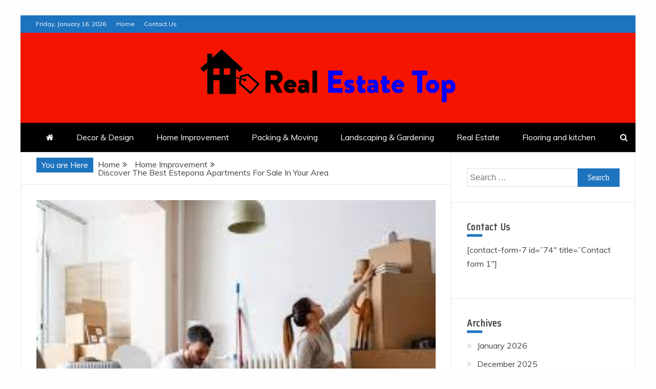

--- FILE ---
content_type: text/html; charset=UTF-8
request_url: https://realestate-top.com/discover-the-best-estepona-apartments-for-sale-in-your-area/
body_size: 90327
content:
<!doctype html>
<html dir="ltr" lang="en-US" prefix="og: https://ogp.me/ns#">
<head>
    <meta charset="UTF-8">
    <meta name="viewport" content="width=device-width, initial-scale=1">
    <link rel="profile" href="https://gmpg.org/xfn/11">

    
		<!-- All in One SEO 4.7.9.1 - aioseo.com -->
	<meta name="description" content="Introduction You just landed a job in an amazing city and you can’t wait to explore. As you gear up for your new adventure, you start to wonder about the best places to stay. Estepona apartments come to mind first, but what about the surrounding area? Do you have any idea of what’s available? That’s" />
	<meta name="robots" content="max-image-preview:large" />
	<meta name="author" content="Jackson Lee"/>
	<link rel="canonical" href="https://realestate-top.com/discover-the-best-estepona-apartments-for-sale-in-your-area/" />
	<meta name="generator" content="All in One SEO (AIOSEO) 4.7.9.1" />
		<meta property="og:locale" content="en_US" />
		<meta property="og:site_name" content="Real Estate Top - Home Improvement Blog" />
		<meta property="og:type" content="article" />
		<meta property="og:title" content="Discover The Best Estepona Apartments For Sale In Your Area - Real Estate Top" />
		<meta property="og:description" content="Introduction You just landed a job in an amazing city and you can’t wait to explore. As you gear up for your new adventure, you start to wonder about the best places to stay. Estepona apartments come to mind first, but what about the surrounding area? Do you have any idea of what’s available? That’s" />
		<meta property="og:url" content="https://realestate-top.com/discover-the-best-estepona-apartments-for-sale-in-your-area/" />
		<meta property="og:image" content="https://realestate-top.com/wp-content/uploads/2021/07/cropped-cropped-Real-Estate-Top-e1625429375800.png" />
		<meta property="og:image:secure_url" content="https://realestate-top.com/wp-content/uploads/2021/07/cropped-cropped-Real-Estate-Top-e1625429375800.png" />
		<meta property="article:published_time" content="2022-11-03T17:50:16+00:00" />
		<meta property="article:modified_time" content="2022-11-03T17:50:16+00:00" />
		<meta name="twitter:card" content="summary_large_image" />
		<meta name="twitter:title" content="Discover The Best Estepona Apartments For Sale In Your Area - Real Estate Top" />
		<meta name="twitter:description" content="Introduction You just landed a job in an amazing city and you can’t wait to explore. As you gear up for your new adventure, you start to wonder about the best places to stay. Estepona apartments come to mind first, but what about the surrounding area? Do you have any idea of what’s available? That’s" />
		<meta name="twitter:image" content="https://realestate-top.com/wp-content/uploads/2021/07/cropped-cropped-Real-Estate-Top-e1625429375800.png" />
		<script type="application/ld+json" class="aioseo-schema">
			{"@context":"https:\/\/schema.org","@graph":[{"@type":"BlogPosting","@id":"https:\/\/realestate-top.com\/discover-the-best-estepona-apartments-for-sale-in-your-area\/#blogposting","name":"Discover The Best Estepona Apartments For Sale In Your Area - Real Estate Top","headline":"Discover The Best Estepona Apartments For Sale In Your Area","author":{"@id":"https:\/\/realestate-top.com\/author\/admin\/#author"},"publisher":{"@id":"https:\/\/realestate-top.com\/#organization"},"image":{"@type":"ImageObject","url":"https:\/\/realestate-top.com\/wp-content\/uploads\/2024\/07\/Packing-3.jpeg","width":262,"height":192},"datePublished":"2022-11-03T17:50:16+00:00","dateModified":"2022-11-03T17:50:16+00:00","inLanguage":"en-US","mainEntityOfPage":{"@id":"https:\/\/realestate-top.com\/discover-the-best-estepona-apartments-for-sale-in-your-area\/#webpage"},"isPartOf":{"@id":"https:\/\/realestate-top.com\/discover-the-best-estepona-apartments-for-sale-in-your-area\/#webpage"},"articleSection":"Home Improvement"},{"@type":"BreadcrumbList","@id":"https:\/\/realestate-top.com\/discover-the-best-estepona-apartments-for-sale-in-your-area\/#breadcrumblist","itemListElement":[{"@type":"ListItem","@id":"https:\/\/realestate-top.com\/#listItem","position":1,"name":"Home","item":"https:\/\/realestate-top.com\/","nextItem":{"@type":"ListItem","@id":"https:\/\/realestate-top.com\/discover-the-best-estepona-apartments-for-sale-in-your-area\/#listItem","name":"Discover The Best Estepona Apartments For Sale In Your Area"}},{"@type":"ListItem","@id":"https:\/\/realestate-top.com\/discover-the-best-estepona-apartments-for-sale-in-your-area\/#listItem","position":2,"name":"Discover The Best Estepona Apartments For Sale In Your Area","previousItem":{"@type":"ListItem","@id":"https:\/\/realestate-top.com\/#listItem","name":"Home"}}]},{"@type":"Organization","@id":"https:\/\/realestate-top.com\/#organization","name":"Real Estate Top","description":"Home Improvement Blog","url":"https:\/\/realestate-top.com\/","logo":{"@type":"ImageObject","url":"https:\/\/realestate-top.com\/wp-content\/uploads\/2021\/07\/cropped-cropped-Real-Estate-Top-e1625429375800.png","@id":"https:\/\/realestate-top.com\/discover-the-best-estepona-apartments-for-sale-in-your-area\/#organizationLogo","width":500,"height":108},"image":{"@id":"https:\/\/realestate-top.com\/discover-the-best-estepona-apartments-for-sale-in-your-area\/#organizationLogo"}},{"@type":"Person","@id":"https:\/\/realestate-top.com\/author\/admin\/#author","url":"https:\/\/realestate-top.com\/author\/admin\/","name":"Jackson Lee","image":{"@type":"ImageObject","@id":"https:\/\/realestate-top.com\/discover-the-best-estepona-apartments-for-sale-in-your-area\/#authorImage","url":"https:\/\/secure.gravatar.com\/avatar\/f992d620609279bff41ed2414e3ae5e245c8b98a2376d713151ca7380784eb6e?s=96&d=mm&r=g","width":96,"height":96,"caption":"Jackson Lee"}},{"@type":"WebPage","@id":"https:\/\/realestate-top.com\/discover-the-best-estepona-apartments-for-sale-in-your-area\/#webpage","url":"https:\/\/realestate-top.com\/discover-the-best-estepona-apartments-for-sale-in-your-area\/","name":"Discover The Best Estepona Apartments For Sale In Your Area - Real Estate Top","description":"Introduction You just landed a job in an amazing city and you can\u2019t wait to explore. As you gear up for your new adventure, you start to wonder about the best places to stay. Estepona apartments come to mind first, but what about the surrounding area? Do you have any idea of what\u2019s available? That\u2019s","inLanguage":"en-US","isPartOf":{"@id":"https:\/\/realestate-top.com\/#website"},"breadcrumb":{"@id":"https:\/\/realestate-top.com\/discover-the-best-estepona-apartments-for-sale-in-your-area\/#breadcrumblist"},"author":{"@id":"https:\/\/realestate-top.com\/author\/admin\/#author"},"creator":{"@id":"https:\/\/realestate-top.com\/author\/admin\/#author"},"image":{"@type":"ImageObject","url":"https:\/\/realestate-top.com\/wp-content\/uploads\/2024\/07\/Packing-3.jpeg","@id":"https:\/\/realestate-top.com\/discover-the-best-estepona-apartments-for-sale-in-your-area\/#mainImage","width":262,"height":192},"primaryImageOfPage":{"@id":"https:\/\/realestate-top.com\/discover-the-best-estepona-apartments-for-sale-in-your-area\/#mainImage"},"datePublished":"2022-11-03T17:50:16+00:00","dateModified":"2022-11-03T17:50:16+00:00"},{"@type":"WebSite","@id":"https:\/\/realestate-top.com\/#website","url":"https:\/\/realestate-top.com\/","name":"Real Estate Top","description":"Home Improvement Blog","inLanguage":"en-US","publisher":{"@id":"https:\/\/realestate-top.com\/#organization"}}]}
		</script>
		<!-- All in One SEO -->


	<!-- This site is optimized with the Yoast SEO plugin v22.2 - https://yoast.com/wordpress/plugins/seo/ -->
	<title>Discover The Best Estepona Apartments For Sale In Your Area - Real Estate Top</title>
	<link rel="canonical" href="https://realestate-top.com/discover-the-best-estepona-apartments-for-sale-in-your-area/" />
	<meta property="og:locale" content="en_US" />
	<meta property="og:type" content="article" />
	<meta property="og:title" content="Discover The Best Estepona Apartments For Sale In Your Area - Real Estate Top" />
	<meta property="og:description" content="Introduction  You just landed a job in an amazing city and you can’t wait to explore. As you gear up for your new adventure, you" />
	<meta property="og:url" content="https://realestate-top.com/discover-the-best-estepona-apartments-for-sale-in-your-area/" />
	<meta property="og:site_name" content="Real Estate Top" />
	<meta property="article:published_time" content="2022-11-03T17:50:16+00:00" />
	<meta name="author" content="Jackson Lee" />
	<meta name="twitter:card" content="summary_large_image" />
	<meta name="twitter:label1" content="Written by" />
	<meta name="twitter:data1" content="Jackson Lee" />
	<meta name="twitter:label2" content="Est. reading time" />
	<meta name="twitter:data2" content="3 minutes" />
	<script type="application/ld+json" class="yoast-schema-graph">{"@context":"https://schema.org","@graph":[{"@type":"Article","@id":"https://realestate-top.com/discover-the-best-estepona-apartments-for-sale-in-your-area/#article","isPartOf":{"@id":"https://realestate-top.com/discover-the-best-estepona-apartments-for-sale-in-your-area/"},"author":{"name":"Jackson Lee","@id":"https://realestate-top.com/#/schema/person/93886ab1d391b28a041fe22dc538e66e"},"headline":"Discover The Best Estepona Apartments For Sale In Your Area","datePublished":"2022-11-03T17:50:16+00:00","dateModified":"2022-11-03T17:50:16+00:00","mainEntityOfPage":{"@id":"https://realestate-top.com/discover-the-best-estepona-apartments-for-sale-in-your-area/"},"wordCount":579,"publisher":{"@id":"https://realestate-top.com/#organization"},"image":{"@id":"https://realestate-top.com/discover-the-best-estepona-apartments-for-sale-in-your-area/#primaryimage"},"thumbnailUrl":"https://realestate-top.com/wp-content/uploads/2024/07/Packing-3.jpeg","articleSection":["Home Improvement"],"inLanguage":"en-US"},{"@type":"WebPage","@id":"https://realestate-top.com/discover-the-best-estepona-apartments-for-sale-in-your-area/","url":"https://realestate-top.com/discover-the-best-estepona-apartments-for-sale-in-your-area/","name":"Discover The Best Estepona Apartments For Sale In Your Area - Real Estate Top","isPartOf":{"@id":"https://realestate-top.com/#website"},"primaryImageOfPage":{"@id":"https://realestate-top.com/discover-the-best-estepona-apartments-for-sale-in-your-area/#primaryimage"},"image":{"@id":"https://realestate-top.com/discover-the-best-estepona-apartments-for-sale-in-your-area/#primaryimage"},"thumbnailUrl":"https://realestate-top.com/wp-content/uploads/2024/07/Packing-3.jpeg","datePublished":"2022-11-03T17:50:16+00:00","dateModified":"2022-11-03T17:50:16+00:00","breadcrumb":{"@id":"https://realestate-top.com/discover-the-best-estepona-apartments-for-sale-in-your-area/#breadcrumb"},"inLanguage":"en-US","potentialAction":[{"@type":"ReadAction","target":["https://realestate-top.com/discover-the-best-estepona-apartments-for-sale-in-your-area/"]}]},{"@type":"ImageObject","inLanguage":"en-US","@id":"https://realestate-top.com/discover-the-best-estepona-apartments-for-sale-in-your-area/#primaryimage","url":"https://realestate-top.com/wp-content/uploads/2024/07/Packing-3.jpeg","contentUrl":"https://realestate-top.com/wp-content/uploads/2024/07/Packing-3.jpeg","width":262,"height":192},{"@type":"BreadcrumbList","@id":"https://realestate-top.com/discover-the-best-estepona-apartments-for-sale-in-your-area/#breadcrumb","itemListElement":[{"@type":"ListItem","position":1,"name":"Home","item":"https://realestate-top.com/"},{"@type":"ListItem","position":2,"name":"Discover The Best Estepona Apartments For Sale In Your Area"}]},{"@type":"WebSite","@id":"https://realestate-top.com/#website","url":"https://realestate-top.com/","name":"Real Estate Top","description":"Home Improvement Blog","publisher":{"@id":"https://realestate-top.com/#organization"},"potentialAction":[{"@type":"SearchAction","target":{"@type":"EntryPoint","urlTemplate":"https://realestate-top.com/?s={search_term_string}"},"query-input":"required name=search_term_string"}],"inLanguage":"en-US"},{"@type":"Organization","@id":"https://realestate-top.com/#organization","name":"Real Estate Top","url":"https://realestate-top.com/","logo":{"@type":"ImageObject","inLanguage":"en-US","@id":"https://realestate-top.com/#/schema/logo/image/","url":"https://realestate-top.com/wp-content/uploads/2021/07/cropped-cropped-Real-Estate-Top-e1625429375800.png","contentUrl":"https://realestate-top.com/wp-content/uploads/2021/07/cropped-cropped-Real-Estate-Top-e1625429375800.png","width":500,"height":108,"caption":"Real Estate Top"},"image":{"@id":"https://realestate-top.com/#/schema/logo/image/"}},{"@type":"Person","@id":"https://realestate-top.com/#/schema/person/93886ab1d391b28a041fe22dc538e66e","name":"Jackson Lee","image":{"@type":"ImageObject","inLanguage":"en-US","@id":"https://realestate-top.com/#/schema/person/image/","url":"https://secure.gravatar.com/avatar/f992d620609279bff41ed2414e3ae5e245c8b98a2376d713151ca7380784eb6e?s=96&d=mm&r=g","contentUrl":"https://secure.gravatar.com/avatar/f992d620609279bff41ed2414e3ae5e245c8b98a2376d713151ca7380784eb6e?s=96&d=mm&r=g","caption":"Jackson Lee"},"description":"Ryder Jackson Lee: Ryder, a property manager, offers advice on managing rental properties, landlord tips, and insights on the rental market.","sameAs":["https://realestate-top.com"],"url":"https://realestate-top.com/author/admin/"}]}</script>
	<!-- / Yoast SEO plugin. -->


<link rel='dns-prefetch' href='//fonts.googleapis.com' />
<link rel="alternate" type="application/rss+xml" title="Real Estate Top &raquo; Feed" href="https://realestate-top.com/feed/" />
<link rel="alternate" type="application/rss+xml" title="Real Estate Top &raquo; Comments Feed" href="https://realestate-top.com/comments/feed/" />
<link rel="alternate" title="oEmbed (JSON)" type="application/json+oembed" href="https://realestate-top.com/wp-json/oembed/1.0/embed?url=https%3A%2F%2Frealestate-top.com%2Fdiscover-the-best-estepona-apartments-for-sale-in-your-area%2F" />
<link rel="alternate" title="oEmbed (XML)" type="text/xml+oembed" href="https://realestate-top.com/wp-json/oembed/1.0/embed?url=https%3A%2F%2Frealestate-top.com%2Fdiscover-the-best-estepona-apartments-for-sale-in-your-area%2F&#038;format=xml" />
<style id='wp-img-auto-sizes-contain-inline-css' type='text/css'>
img:is([sizes=auto i],[sizes^="auto," i]){contain-intrinsic-size:3000px 1500px}
/*# sourceURL=wp-img-auto-sizes-contain-inline-css */
</style>
<style id='wp-emoji-styles-inline-css' type='text/css'>

	img.wp-smiley, img.emoji {
		display: inline !important;
		border: none !important;
		box-shadow: none !important;
		height: 1em !important;
		width: 1em !important;
		margin: 0 0.07em !important;
		vertical-align: -0.1em !important;
		background: none !important;
		padding: 0 !important;
	}
/*# sourceURL=wp-emoji-styles-inline-css */
</style>
<style id='wp-block-library-inline-css' type='text/css'>
:root{--wp-block-synced-color:#7a00df;--wp-block-synced-color--rgb:122,0,223;--wp-bound-block-color:var(--wp-block-synced-color);--wp-editor-canvas-background:#ddd;--wp-admin-theme-color:#007cba;--wp-admin-theme-color--rgb:0,124,186;--wp-admin-theme-color-darker-10:#006ba1;--wp-admin-theme-color-darker-10--rgb:0,107,160.5;--wp-admin-theme-color-darker-20:#005a87;--wp-admin-theme-color-darker-20--rgb:0,90,135;--wp-admin-border-width-focus:2px}@media (min-resolution:192dpi){:root{--wp-admin-border-width-focus:1.5px}}.wp-element-button{cursor:pointer}:root .has-very-light-gray-background-color{background-color:#eee}:root .has-very-dark-gray-background-color{background-color:#313131}:root .has-very-light-gray-color{color:#eee}:root .has-very-dark-gray-color{color:#313131}:root .has-vivid-green-cyan-to-vivid-cyan-blue-gradient-background{background:linear-gradient(135deg,#00d084,#0693e3)}:root .has-purple-crush-gradient-background{background:linear-gradient(135deg,#34e2e4,#4721fb 50%,#ab1dfe)}:root .has-hazy-dawn-gradient-background{background:linear-gradient(135deg,#faaca8,#dad0ec)}:root .has-subdued-olive-gradient-background{background:linear-gradient(135deg,#fafae1,#67a671)}:root .has-atomic-cream-gradient-background{background:linear-gradient(135deg,#fdd79a,#004a59)}:root .has-nightshade-gradient-background{background:linear-gradient(135deg,#330968,#31cdcf)}:root .has-midnight-gradient-background{background:linear-gradient(135deg,#020381,#2874fc)}:root{--wp--preset--font-size--normal:16px;--wp--preset--font-size--huge:42px}.has-regular-font-size{font-size:1em}.has-larger-font-size{font-size:2.625em}.has-normal-font-size{font-size:var(--wp--preset--font-size--normal)}.has-huge-font-size{font-size:var(--wp--preset--font-size--huge)}.has-text-align-center{text-align:center}.has-text-align-left{text-align:left}.has-text-align-right{text-align:right}.has-fit-text{white-space:nowrap!important}#end-resizable-editor-section{display:none}.aligncenter{clear:both}.items-justified-left{justify-content:flex-start}.items-justified-center{justify-content:center}.items-justified-right{justify-content:flex-end}.items-justified-space-between{justify-content:space-between}.screen-reader-text{border:0;clip-path:inset(50%);height:1px;margin:-1px;overflow:hidden;padding:0;position:absolute;width:1px;word-wrap:normal!important}.screen-reader-text:focus{background-color:#ddd;clip-path:none;color:#444;display:block;font-size:1em;height:auto;left:5px;line-height:normal;padding:15px 23px 14px;text-decoration:none;top:5px;width:auto;z-index:100000}html :where(.has-border-color){border-style:solid}html :where([style*=border-top-color]){border-top-style:solid}html :where([style*=border-right-color]){border-right-style:solid}html :where([style*=border-bottom-color]){border-bottom-style:solid}html :where([style*=border-left-color]){border-left-style:solid}html :where([style*=border-width]){border-style:solid}html :where([style*=border-top-width]){border-top-style:solid}html :where([style*=border-right-width]){border-right-style:solid}html :where([style*=border-bottom-width]){border-bottom-style:solid}html :where([style*=border-left-width]){border-left-style:solid}html :where(img[class*=wp-image-]){height:auto;max-width:100%}:where(figure){margin:0 0 1em}html :where(.is-position-sticky){--wp-admin--admin-bar--position-offset:var(--wp-admin--admin-bar--height,0px)}@media screen and (max-width:600px){html :where(.is-position-sticky){--wp-admin--admin-bar--position-offset:0px}}

/*# sourceURL=wp-block-library-inline-css */
</style><style id='wp-block-list-inline-css' type='text/css'>
ol,ul{box-sizing:border-box}:root :where(.wp-block-list.has-background){padding:1.25em 2.375em}
/*# sourceURL=https://realestate-top.com/wp-includes/blocks/list/style.min.css */
</style>
<style id='wp-block-paragraph-inline-css' type='text/css'>
.is-small-text{font-size:.875em}.is-regular-text{font-size:1em}.is-large-text{font-size:2.25em}.is-larger-text{font-size:3em}.has-drop-cap:not(:focus):first-letter{float:left;font-size:8.4em;font-style:normal;font-weight:100;line-height:.68;margin:.05em .1em 0 0;text-transform:uppercase}body.rtl .has-drop-cap:not(:focus):first-letter{float:none;margin-left:.1em}p.has-drop-cap.has-background{overflow:hidden}:root :where(p.has-background){padding:1.25em 2.375em}:where(p.has-text-color:not(.has-link-color)) a{color:inherit}p.has-text-align-left[style*="writing-mode:vertical-lr"],p.has-text-align-right[style*="writing-mode:vertical-rl"]{rotate:180deg}
/*# sourceURL=https://realestate-top.com/wp-includes/blocks/paragraph/style.min.css */
</style>
<style id='global-styles-inline-css' type='text/css'>
:root{--wp--preset--aspect-ratio--square: 1;--wp--preset--aspect-ratio--4-3: 4/3;--wp--preset--aspect-ratio--3-4: 3/4;--wp--preset--aspect-ratio--3-2: 3/2;--wp--preset--aspect-ratio--2-3: 2/3;--wp--preset--aspect-ratio--16-9: 16/9;--wp--preset--aspect-ratio--9-16: 9/16;--wp--preset--color--black: #000000;--wp--preset--color--cyan-bluish-gray: #abb8c3;--wp--preset--color--white: #ffffff;--wp--preset--color--pale-pink: #f78da7;--wp--preset--color--vivid-red: #cf2e2e;--wp--preset--color--luminous-vivid-orange: #ff6900;--wp--preset--color--luminous-vivid-amber: #fcb900;--wp--preset--color--light-green-cyan: #7bdcb5;--wp--preset--color--vivid-green-cyan: #00d084;--wp--preset--color--pale-cyan-blue: #8ed1fc;--wp--preset--color--vivid-cyan-blue: #0693e3;--wp--preset--color--vivid-purple: #9b51e0;--wp--preset--gradient--vivid-cyan-blue-to-vivid-purple: linear-gradient(135deg,rgb(6,147,227) 0%,rgb(155,81,224) 100%);--wp--preset--gradient--light-green-cyan-to-vivid-green-cyan: linear-gradient(135deg,rgb(122,220,180) 0%,rgb(0,208,130) 100%);--wp--preset--gradient--luminous-vivid-amber-to-luminous-vivid-orange: linear-gradient(135deg,rgb(252,185,0) 0%,rgb(255,105,0) 100%);--wp--preset--gradient--luminous-vivid-orange-to-vivid-red: linear-gradient(135deg,rgb(255,105,0) 0%,rgb(207,46,46) 100%);--wp--preset--gradient--very-light-gray-to-cyan-bluish-gray: linear-gradient(135deg,rgb(238,238,238) 0%,rgb(169,184,195) 100%);--wp--preset--gradient--cool-to-warm-spectrum: linear-gradient(135deg,rgb(74,234,220) 0%,rgb(151,120,209) 20%,rgb(207,42,186) 40%,rgb(238,44,130) 60%,rgb(251,105,98) 80%,rgb(254,248,76) 100%);--wp--preset--gradient--blush-light-purple: linear-gradient(135deg,rgb(255,206,236) 0%,rgb(152,150,240) 100%);--wp--preset--gradient--blush-bordeaux: linear-gradient(135deg,rgb(254,205,165) 0%,rgb(254,45,45) 50%,rgb(107,0,62) 100%);--wp--preset--gradient--luminous-dusk: linear-gradient(135deg,rgb(255,203,112) 0%,rgb(199,81,192) 50%,rgb(65,88,208) 100%);--wp--preset--gradient--pale-ocean: linear-gradient(135deg,rgb(255,245,203) 0%,rgb(182,227,212) 50%,rgb(51,167,181) 100%);--wp--preset--gradient--electric-grass: linear-gradient(135deg,rgb(202,248,128) 0%,rgb(113,206,126) 100%);--wp--preset--gradient--midnight: linear-gradient(135deg,rgb(2,3,129) 0%,rgb(40,116,252) 100%);--wp--preset--font-size--small: 13px;--wp--preset--font-size--medium: 20px;--wp--preset--font-size--large: 36px;--wp--preset--font-size--x-large: 42px;--wp--preset--spacing--20: 0.44rem;--wp--preset--spacing--30: 0.67rem;--wp--preset--spacing--40: 1rem;--wp--preset--spacing--50: 1.5rem;--wp--preset--spacing--60: 2.25rem;--wp--preset--spacing--70: 3.38rem;--wp--preset--spacing--80: 5.06rem;--wp--preset--shadow--natural: 6px 6px 9px rgba(0, 0, 0, 0.2);--wp--preset--shadow--deep: 12px 12px 50px rgba(0, 0, 0, 0.4);--wp--preset--shadow--sharp: 6px 6px 0px rgba(0, 0, 0, 0.2);--wp--preset--shadow--outlined: 6px 6px 0px -3px rgb(255, 255, 255), 6px 6px rgb(0, 0, 0);--wp--preset--shadow--crisp: 6px 6px 0px rgb(0, 0, 0);}:where(.is-layout-flex){gap: 0.5em;}:where(.is-layout-grid){gap: 0.5em;}body .is-layout-flex{display: flex;}.is-layout-flex{flex-wrap: wrap;align-items: center;}.is-layout-flex > :is(*, div){margin: 0;}body .is-layout-grid{display: grid;}.is-layout-grid > :is(*, div){margin: 0;}:where(.wp-block-columns.is-layout-flex){gap: 2em;}:where(.wp-block-columns.is-layout-grid){gap: 2em;}:where(.wp-block-post-template.is-layout-flex){gap: 1.25em;}:where(.wp-block-post-template.is-layout-grid){gap: 1.25em;}.has-black-color{color: var(--wp--preset--color--black) !important;}.has-cyan-bluish-gray-color{color: var(--wp--preset--color--cyan-bluish-gray) !important;}.has-white-color{color: var(--wp--preset--color--white) !important;}.has-pale-pink-color{color: var(--wp--preset--color--pale-pink) !important;}.has-vivid-red-color{color: var(--wp--preset--color--vivid-red) !important;}.has-luminous-vivid-orange-color{color: var(--wp--preset--color--luminous-vivid-orange) !important;}.has-luminous-vivid-amber-color{color: var(--wp--preset--color--luminous-vivid-amber) !important;}.has-light-green-cyan-color{color: var(--wp--preset--color--light-green-cyan) !important;}.has-vivid-green-cyan-color{color: var(--wp--preset--color--vivid-green-cyan) !important;}.has-pale-cyan-blue-color{color: var(--wp--preset--color--pale-cyan-blue) !important;}.has-vivid-cyan-blue-color{color: var(--wp--preset--color--vivid-cyan-blue) !important;}.has-vivid-purple-color{color: var(--wp--preset--color--vivid-purple) !important;}.has-black-background-color{background-color: var(--wp--preset--color--black) !important;}.has-cyan-bluish-gray-background-color{background-color: var(--wp--preset--color--cyan-bluish-gray) !important;}.has-white-background-color{background-color: var(--wp--preset--color--white) !important;}.has-pale-pink-background-color{background-color: var(--wp--preset--color--pale-pink) !important;}.has-vivid-red-background-color{background-color: var(--wp--preset--color--vivid-red) !important;}.has-luminous-vivid-orange-background-color{background-color: var(--wp--preset--color--luminous-vivid-orange) !important;}.has-luminous-vivid-amber-background-color{background-color: var(--wp--preset--color--luminous-vivid-amber) !important;}.has-light-green-cyan-background-color{background-color: var(--wp--preset--color--light-green-cyan) !important;}.has-vivid-green-cyan-background-color{background-color: var(--wp--preset--color--vivid-green-cyan) !important;}.has-pale-cyan-blue-background-color{background-color: var(--wp--preset--color--pale-cyan-blue) !important;}.has-vivid-cyan-blue-background-color{background-color: var(--wp--preset--color--vivid-cyan-blue) !important;}.has-vivid-purple-background-color{background-color: var(--wp--preset--color--vivid-purple) !important;}.has-black-border-color{border-color: var(--wp--preset--color--black) !important;}.has-cyan-bluish-gray-border-color{border-color: var(--wp--preset--color--cyan-bluish-gray) !important;}.has-white-border-color{border-color: var(--wp--preset--color--white) !important;}.has-pale-pink-border-color{border-color: var(--wp--preset--color--pale-pink) !important;}.has-vivid-red-border-color{border-color: var(--wp--preset--color--vivid-red) !important;}.has-luminous-vivid-orange-border-color{border-color: var(--wp--preset--color--luminous-vivid-orange) !important;}.has-luminous-vivid-amber-border-color{border-color: var(--wp--preset--color--luminous-vivid-amber) !important;}.has-light-green-cyan-border-color{border-color: var(--wp--preset--color--light-green-cyan) !important;}.has-vivid-green-cyan-border-color{border-color: var(--wp--preset--color--vivid-green-cyan) !important;}.has-pale-cyan-blue-border-color{border-color: var(--wp--preset--color--pale-cyan-blue) !important;}.has-vivid-cyan-blue-border-color{border-color: var(--wp--preset--color--vivid-cyan-blue) !important;}.has-vivid-purple-border-color{border-color: var(--wp--preset--color--vivid-purple) !important;}.has-vivid-cyan-blue-to-vivid-purple-gradient-background{background: var(--wp--preset--gradient--vivid-cyan-blue-to-vivid-purple) !important;}.has-light-green-cyan-to-vivid-green-cyan-gradient-background{background: var(--wp--preset--gradient--light-green-cyan-to-vivid-green-cyan) !important;}.has-luminous-vivid-amber-to-luminous-vivid-orange-gradient-background{background: var(--wp--preset--gradient--luminous-vivid-amber-to-luminous-vivid-orange) !important;}.has-luminous-vivid-orange-to-vivid-red-gradient-background{background: var(--wp--preset--gradient--luminous-vivid-orange-to-vivid-red) !important;}.has-very-light-gray-to-cyan-bluish-gray-gradient-background{background: var(--wp--preset--gradient--very-light-gray-to-cyan-bluish-gray) !important;}.has-cool-to-warm-spectrum-gradient-background{background: var(--wp--preset--gradient--cool-to-warm-spectrum) !important;}.has-blush-light-purple-gradient-background{background: var(--wp--preset--gradient--blush-light-purple) !important;}.has-blush-bordeaux-gradient-background{background: var(--wp--preset--gradient--blush-bordeaux) !important;}.has-luminous-dusk-gradient-background{background: var(--wp--preset--gradient--luminous-dusk) !important;}.has-pale-ocean-gradient-background{background: var(--wp--preset--gradient--pale-ocean) !important;}.has-electric-grass-gradient-background{background: var(--wp--preset--gradient--electric-grass) !important;}.has-midnight-gradient-background{background: var(--wp--preset--gradient--midnight) !important;}.has-small-font-size{font-size: var(--wp--preset--font-size--small) !important;}.has-medium-font-size{font-size: var(--wp--preset--font-size--medium) !important;}.has-large-font-size{font-size: var(--wp--preset--font-size--large) !important;}.has-x-large-font-size{font-size: var(--wp--preset--font-size--x-large) !important;}
/*# sourceURL=global-styles-inline-css */
</style>

<style id='classic-theme-styles-inline-css' type='text/css'>
/*! This file is auto-generated */
.wp-block-button__link{color:#fff;background-color:#32373c;border-radius:9999px;box-shadow:none;text-decoration:none;padding:calc(.667em + 2px) calc(1.333em + 2px);font-size:1.125em}.wp-block-file__button{background:#32373c;color:#fff;text-decoration:none}
/*# sourceURL=/wp-includes/css/classic-themes.min.css */
</style>
<link rel='stylesheet' id='font-awesome-css' href='https://realestate-top.com/wp-content/themes/engage-mag/candidthemes/assets/framework/Font-Awesome/css/font-awesome.min.css?ver=4.7.0' type='text/css' media='all' />
<link rel='stylesheet' id='slick-css-css' href='https://realestate-top.com/wp-content/themes/engage-mag/candidthemes/assets/framework/slick/slick.css?ver=6.9' type='text/css' media='all' />
<link rel='stylesheet' id='slick-theme-css-css' href='https://realestate-top.com/wp-content/themes/engage-mag/candidthemes/assets/framework/slick/slick-theme.css?ver=6.9' type='text/css' media='all' />
<link rel='stylesheet' id='magnific-popup-css' href='https://realestate-top.com/wp-content/themes/engage-mag/candidthemes/assets/framework/magnific/magnific-popup.css?ver=20151217' type='text/css' media='all' />
<link rel='stylesheet' id='engage-mag-style-css' href='https://realestate-top.com/wp-content/themes/engage-news/style.css?ver=6.9' type='text/css' media='all' />
<style id='engage-mag-style-inline-css' type='text/css'>
.site-branding h1, .site-branding p.site-title,.ct-dark-mode .site-title a, .site-title, .site-title a { color: #blank; }.entry-content a, .entry-title a:hover, .related-title a:hover, .posts-navigation .nav-previous a:hover, .post-navigation .nav-previous a:hover, .posts-navigation .nav-next a:hover, .post-navigation .nav-next a:hover, #comments .comment-content a:hover, #comments .comment-author a:hover, .offcanvas-menu nav ul.top-menu li a:hover, .offcanvas-menu nav ul.top-menu li.current-menu-item > a, .error-404-title, #engage-mag-breadcrumbs a:hover, .entry-content a.read-more-text:hover, a:hover, a:visited:hover, .widget_engage_mag_category_tabbed_widget.widget ul.ct-nav-tabs li a  { color : #1e73be; }.candid-refined-post-format, .refined-magazine-featured-block .refined-magazine-col-2 .candid-refined-post-format, .cat-links a,.top-bar,.main-navigation #primary-menu li a:hover, .main-navigation #primary-menu li.current-menu-item > a, .candid-refined-post-format, .engage-mag-featured-block .engage-mag-col-2 .candid-refined-post-format, .trending-title, .search-form input[type=submit], input[type="submit"], ::selection, #toTop, .breadcrumbs span.breadcrumb, article.sticky .engage-mag-content-container, .candid-pagination .page-numbers.current, .candid-pagination .page-numbers:hover, .ct-title-head, .widget-title:before,
.about-author-box .container-title:before, .widget ul.ct-nav-tabs:after, .widget ul.ct-nav-tabs li.ct-title-head:hover, .widget ul.ct-nav-tabs li.ct-title-head.ui-tabs-active, .cat-links a { background-color : #1e73be; }.candid-refined-post-format, .engage-mag-featured-block .engage-mag-col-2 .candid-refined-post-format, blockquote, .search-form input[type="submit"], input[type="submit"], .candid-pagination .page-numbers { border-color : #1e73be; }.entry-content a {  text-decoration: underline; } .entry-content a.read-more-text { text-decoration: none; } .logo-wrapper-block{background-color : #ffffff; }@media (min-width: 1600px){.ct-boxed #page{max-width : 1500px; }}
/*# sourceURL=engage-mag-style-inline-css */
</style>
<link rel='stylesheet' id='engage-news-heading-css' href='//fonts.googleapis.com/css?family=Saira+Condensed%7CMuli&#038;display=swap&#038;ver=6.9' type='text/css' media='all' />
<link rel='stylesheet' id='engage-news-parent-style-css' href='https://realestate-top.com/wp-content/themes/engage-mag/style.css?ver=6.9' type='text/css' media='all' />
<link rel='stylesheet' id='engage-news-style-css' href='https://realestate-top.com/wp-content/themes/engage-news/style.css?ver=6.9' type='text/css' media='all' />
<style id='engage-news-style-inline-css' type='text/css'>
.entry-content a, .entry-title a:hover, .related-title a:hover, .posts-navigation .nav-previous a:hover, .post-navigation .nav-previous a:hover, .posts-navigation .nav-next a:hover, .post-navigation .nav-next a:hover, #comments .comment-content a:hover, #comments .comment-author a:hover, .offcanvas-menu nav ul.top-menu li a:hover, .offcanvas-menu nav ul.top-menu li.current-menu-item > a, .error-404-title, #engage-mag-breadcrumbs a:hover, .entry-content a.read-more-text:hover, a:hover, a:visited:hover, .widget_engage_mag_category_tabbed_widget.widget ul.ct-nav-tabs li a  { color : #1e73be; }.candid-refined-post-format, .refined-magazine-featured-block .refined-magazine-col-2 .candid-refined-post-format, .top-bar,.main-navigation #primary-menu li a:hover, .main-navigation #primary-menu li.current-menu-item > a, .candid-refined-post-format, .engage-mag-featured-block .engage-mag-col-2 .candid-refined-post-format, .trending-title, .search-form input[type=submit], input[type="submit"], ::selection, #toTop, .breadcrumbs span.breadcrumb, article.sticky .engage-mag-content-container, .candid-pagination .page-numbers.current, .candid-pagination .page-numbers:hover, .ct-title-head, .widget-title:before,
.about-author-box .container-title:before, .widget ul.ct-nav-tabs:after, .widget ul.ct-nav-tabs li.ct-title-head:hover, .widget ul.ct-nav-tabs li.ct-title-head.ui-tabs-active { background-color : #1e73be; }.candid-refined-post-format, .engage-mag-featured-block .engage-mag-col-2 .candid-refined-post-format, blockquote, .search-form input[type="submit"], input[type="submit"], .candid-pagination .page-numbers { border-color : #1e73be; }.cat-links a { border-color : #1e73be; }
                    .top-footer {
                    background-color: #073761;
                    }
                                        
                    footer .site-info {
                    background-color: #022544;
                    }
                    
/*# sourceURL=engage-news-style-inline-css */
</style>
<script type="text/javascript" src="https://realestate-top.com/wp-includes/js/jquery/jquery.min.js?ver=3.7.1" id="jquery-core-js"></script>
<script type="text/javascript" src="https://realestate-top.com/wp-includes/js/jquery/jquery-migrate.min.js?ver=3.4.1" id="jquery-migrate-js"></script>
<script type="text/javascript" src="https://realestate-top.com/wp-content/themes/engage-mag/candidthemes/assets/framework/magnific/jquery.magnific-popup.js?ver=20151215" id="magnific-popup-js"></script>
<link rel="https://api.w.org/" href="https://realestate-top.com/wp-json/" /><link rel="alternate" title="JSON" type="application/json" href="https://realestate-top.com/wp-json/wp/v2/posts/44339" /><link rel="EditURI" type="application/rsd+xml" title="RSD" href="https://realestate-top.com/xmlrpc.php?rsd" />
<meta name="generator" content="WordPress 6.9" />
<link rel='shortlink' href='https://realestate-top.com/?p=44339' />
		<style type="text/css">
					.site-title,
			.site-description {
				position: absolute;
				clip: rect(1px, 1px, 1px, 1px);
			}
        			.site-title a, .site-title{
				color: #blank;
			}
		</style>
		<link rel="icon" href="https://realestate-top.com/wp-content/uploads/2021/07/cropped-cropped-Real-Estate-Top-32x32.png" sizes="32x32" />
<link rel="icon" href="https://realestate-top.com/wp-content/uploads/2021/07/cropped-cropped-Real-Estate-Top-192x192.png" sizes="192x192" />
<link rel="apple-touch-icon" href="https://realestate-top.com/wp-content/uploads/2021/07/cropped-cropped-Real-Estate-Top-180x180.png" />
<meta name="msapplication-TileImage" content="https://realestate-top.com/wp-content/uploads/2021/07/cropped-cropped-Real-Estate-Top-270x270.png" />
</head>
<body class="wp-singular post-template-default single single-post postid-44339 single-format-standard wp-custom-logo wp-embed-responsive wp-theme-engage-mag wp-child-theme-engage-news ct-bg ct-boxed ct-sticky-sidebar right-sidebar" itemtype="https://schema.org/Blog" itemscope>
<div id="page" class="site">
            <a class="skip-link screen-reader-text"
           href="#content">Skip to content</a>
                    <!-- Preloader -->
            <div id="loader-wrapper">
                <div class="loader">
                    <span></span>
                    <span></span>
                    <span></span>
                    <span></span>
                    <span></span>
                </div>
            </div>
                <header id="masthead" class="site-header" itemtype="https://schema.org/WPHeader" itemscope>
                <div class="overlay"></div>
                <div class="top-bar">
        <a href="#" class="ct-show-hide-top"> <i class="fa fa-chevron-down"></i> </a>
        <div class="container-inner clearfix">

            <div class="top-left-col clearfix">

        
            <div class="ct-clock float-left">
                <div id="ct-date">
                    Friday, January 16, 2026                </div>
            </div>

        
                <nav class="float-left">
                    <ul id="secondary-menu" class="top-menu"><li id="menu-item-88" class="menu-item menu-item-type-custom menu-item-object-custom menu-item-home menu-item-88"><a href="https://realestate-top.com/">Home</a></li>
<li id="menu-item-87" class="menu-item menu-item-type-post_type menu-item-object-page menu-item-87"><a href="https://realestate-top.com/contact-us/">Contact Us</a></li>
</ul>                </nav>
        
        </div>

                <div class="top-right-col clearfix">
                </div> <!-- .top-right-col -->
                </div> <!-- .container-inner -->
        </div> <!-- .top-bar -->

                            <div class="logo-wrapper-block">
                    <div class="container-inner clearfix logo-wrapper-container">
        <div class="logo-wrapper full-wrapper text-center">
            <div class="site-branding">

                <div class="engage-mag-logo-container">
                    <a href="https://realestate-top.com/" class="custom-logo-link" rel="home"><img width="500" height="108" src="https://realestate-top.com/wp-content/uploads/2021/07/cropped-cropped-Real-Estate-Top-e1625429375800.png" class="custom-logo" alt="Real Estate Top" decoding="async" fetchpriority="high" srcset="https://realestate-top.com/wp-content/uploads/2021/07/cropped-cropped-Real-Estate-Top-e1625429375800.png 500w, https://realestate-top.com/wp-content/uploads/2021/07/cropped-cropped-Real-Estate-Top-e1625429375800-300x65.png 300w" sizes="(max-width: 500px) 100vw, 500px" /></a>                        <p class="site-title"><a href="https://realestate-top.com/"
                                                 rel="home">Real Estate Top</a></p>
                                            <p class="site-description">Home Improvement Blog</p>
                                    </div> <!-- engage-mag-logo-container -->
            </div><!-- .site-branding -->
        </div> <!-- .logo-wrapper -->
                </div> <!-- .container-inner -->
        </div> <!-- .logo-wrapper-block -->
                <div class="engage-mag-menu-container sticky-header">
            <div class="container-inner clearfix">
                <nav id="site-navigation"
                     class="main-navigation" itemtype="https://schema.org/SiteNavigationElement" itemscope>
                    <div class="navbar-header clearfix">
                        <button class="menu-toggle" aria-controls="primary-menu" aria-expanded="false">
                            <span> </span>
                        </button>
                    </div>
                    <ul id="primary-menu" class="nav navbar-nav nav-menu">
                                                    <li class=""><a href="https://realestate-top.com/">
                                    <i class="fa fa-home"></i> </a></li>
                                                <li id="menu-item-80" class="menu-item menu-item-type-taxonomy menu-item-object-category menu-item-80"><a href="https://realestate-top.com/category/decor-design/">Decor &amp; Design</a></li>
<li id="menu-item-81" class="menu-item menu-item-type-taxonomy menu-item-object-category current-post-ancestor current-menu-parent current-post-parent menu-item-81"><a href="https://realestate-top.com/category/home-improvement/">Home Improvement</a></li>
<li id="menu-item-82" class="menu-item menu-item-type-taxonomy menu-item-object-category menu-item-82"><a href="https://realestate-top.com/category/packing-moving/">Packing &amp; Moving</a></li>
<li id="menu-item-83" class="menu-item menu-item-type-taxonomy menu-item-object-category menu-item-83"><a href="https://realestate-top.com/category/landscaping-gardening/">Landscaping &amp; Gardening</a></li>
<li id="menu-item-84" class="menu-item menu-item-type-taxonomy menu-item-object-category menu-item-84"><a href="https://realestate-top.com/category/real-estate/">Real Estate</a></li>
<li id="menu-item-85" class="menu-item menu-item-type-taxonomy menu-item-object-category menu-item-85"><a href="https://realestate-top.com/category/flooring-and-kitchen/">Flooring and kitchen</a></li>
                    </ul>
                </nav><!-- #site-navigation -->

                                    <div class="ct-menu-search"><a class="search-icon-box" href="#"> <i class="fa fa-search"></i>
                        </a></div>
                    <div class="top-bar-search">
                        <form role="search" method="get" class="search-form" action="https://realestate-top.com/">
				<label>
					<span class="screen-reader-text">Search for:</span>
					<input type="search" class="search-field" placeholder="Search &hellip;" value="" name="s" />
				</label>
				<input type="submit" class="search-submit" value="Search" />
			</form>                        <button type="button" class="close"></button>
                    </div>
                            </div> <!-- .container-inner -->
        </div> <!-- engage-mag-menu-container -->
                </header><!-- #masthead -->
        

    <div id="content" class="site-content">
                <div class="container-inner ct-container-main clearfix">
    <div id="primary" class="content-area">
        <main id="main" class="site-main">

                            <div class="breadcrumbs">
                    <div class='breadcrumbs init-animate clearfix'><span class='breadcrumb'>You are Here</span><div id='engage-mag-breadcrumbs' class='clearfix'><div role="navigation" aria-label="Breadcrumbs" class="breadcrumb-trail breadcrumbs" itemprop="breadcrumb"><ul class="trail-items" itemscope itemtype="http://schema.org/BreadcrumbList"><meta name="numberOfItems" content="3" /><meta name="itemListOrder" content="Ascending" /><li itemprop="itemListElement" itemscope itemtype="http://schema.org/ListItem" class="trail-item trail-begin"><a href="https://realestate-top.com" rel="home"><span itemprop="name">Home</span></a><meta itemprop="position" content="1" /></li><li itemprop="itemListElement" itemscope itemtype="http://schema.org/ListItem" class="trail-item"><a href="https://realestate-top.com/category/home-improvement/"><span itemprop="name">Home Improvement</span></a><meta itemprop="position" content="2" /></li><li itemprop="itemListElement" itemscope itemtype="http://schema.org/ListItem" class="trail-item trail-end"><span itemprop="name">Discover The Best Estepona Apartments For Sale In Your Area</span><meta itemprop="position" content="3" /></li></ul></div></div></div>                </div>
                
            <article id="post-44339" class="post-44339 post type-post status-publish format-standard has-post-thumbnail hentry category-home-improvement card-single-article" itemtype="https://schema.org/CreativeWork" itemscope>
        <div class="engage-mag-content-container engage-mag-has-thumbnail">
                    <div class="post-thumb">
                
            <div class="post-thumbnail">
                <img width="262" height="192" src="https://realestate-top.com/wp-content/uploads/2024/07/Packing-3.jpeg" class="attachment-engage-mag-large-thumb size-engage-mag-large-thumb wp-post-image" alt="Discover The Best Estepona Apartments For Sale In Your Area" itemprop="image" decoding="async" />            </div><!-- .post-thumbnail -->

                    </div>
                <div class="engage-mag-content-area">
            <header class="entry-header">

                <div class="post-meta">
                    <span class="cat-links"><a class="ct-cat-item-3" href="https://realestate-top.com/category/home-improvement/"  rel="category tag">Home Improvement</a> </span>                </div>
                <h1 class="entry-title" itemprop="headline">Discover The Best Estepona Apartments For Sale In Your Area</h1>                    <div class="entry-meta">
                        <span class="posted-on"><i class="fa fa-calendar"></i><a href="https://realestate-top.com/discover-the-best-estepona-apartments-for-sale-in-your-area/" rel="bookmark"><time class="entry-date published updated" datetime="2022-11-03T17:50:16+00:00">November 3, 2022</time></a></span><span class="min-read"><i class="fa fa-clock-o" aria-hidden="true"></i>3 min read</span><span class="byline"> <span class="author vcard" itemprop="author" itemtype="https://schema.org/Person" itemscope><i class="fa fa-user"></i><a class="url fn n" href="https://realestate-top.com/author/admin/" rel="author"><span class="author-name" itemprop="name">Jackson Lee</span></a></span></span>                    </div><!-- .entry-meta -->
                            </header><!-- .entry-header -->


            <div class="entry-content">
                <p style="text-align: justify;"><b>Introduction</b></p>
<p style="text-align: justify;"><span style="font-weight: 400;"> You just landed a job in an amazing city and you can’t wait to explore. As you gear up for your new adventure, you start to wonder about the best places to stay. Estepona apartments come to mind first, but what about the surrounding area? Do you have any idea of what’s available? That’s where customer research comes in! By asking questions and collecting feedback from your audience, you can get a better understanding of what types of properties are popular in your area. This will help you make informed decisions when it comes time to buy or lease a property.</span></p>
<p style="text-align: justify;"><b>How To Find The Best Estepona Apartment For You</b></p>
<p style="text-align: justify;"><span style="font-weight: 400;">There are a variety of types of </span><a href="https://3saestate.com/luxury-apartments-for-sale-estepona"><b>estepona apartments for sale</b></a><span style="font-weight: 400;"> in your area. Here we will focus on the two most popular types: single-family homes and duplexes.</span></p>
<p style="text-align: justify;"><span style="font-weight: 400;">Single-Family Homes:</span></p>
<p style="text-align: justify;"><span style="font-weight: 400;">The best type of Estepona apartment for you is a single-family home. These units come with plenty of space and include comfortable beds, desks, and baths. They’re also often well-maintained and come furnished with everything you need, including kitchenettes and Appliances.</span></p>
<p style="text-align: justify;"><span style="font-weight: 400;">Duplexes:</span></p>
<p style="text-align: justify;"><span style="font-weight: 400;">Duplexes are perfect for those who want more than one bedroom. They offer a lot of space and can be customized to fit your needs perfectly. Many Duplexes also include an extra room that can be used as a living room or bedroom.</span></p>
<p style="text-align: justify;"><b>What To Expect When You Move ToAn Estepona Apartment</b></p>
<p style="text-align: justify;"><span style="font-weight: 400;">When you move to an Estepona apartment, you&#8217;ll be living in one of the most stylish and modern neighborhoods in all of Spain. The apartment will have everything you need to feel at home, from a kitchenette to a full-sized bedroom. In addition, the location is perfect for those who want to live close to all the action, with easy access to public transportation and Restaurants and Bars just minutes away.</span></p>
<p style="text-align: justify;"><b>Get Ready ForThe Move</b></p>
<p style="text-align: justify;"><span style="font-weight: 400;">Before you can start living in your new apartment, it&#8217;s important that you take some preparatory steps. You&#8217;ll need to get a contract for your property and find out what services are included in the lease agreement. You&#8217;ll also want to gather all of your necessary belongings &#8211; including any appliances or equipment that will be required for living in your new place.</span></p>
<p style="text-align: justify;"><b>Find Out What The Apartment Can Offer You</b></p>
<p style="text-align: justify;"><span style="font-weight: 400;">Once you&#8217;ve finalized all of your preparations, it&#8217;s time to head into the apartment and begin living! There are plenty of things that will make life as a resident easier &#8211; from free Wi-Fi throughout the building to 24/7 security features meant to keep you safe while on vacation. In addition, many apartments come with pet policies so that you can furry friends (or other animals) easily abide by city ordinances while living here.</span></p>
<p style="text-align: justify;"><b>Conclusion</b></p>
<p style="text-align: justify;"><span style="font-weight: 400;">If you&#8217;re looking for a tranquil and beautiful environment to call home, Estepona is the perfect place for you. With its ample number of trees, fresh air, and sandy beaches, Estepona is an excellent choice for someone looking to live in a quiet and peaceful neighborhood. Additionally, finding the right Estepona apartment can be tough but don&#8217;t worry – we&#8217;re here to help! By getting to know the different types of apartments available, finding the right one for you, and signing up for our free apartment search service, you&#8217;ll be on your way to finding the perfect place to call home.</span></p>

                            </div>
            <!-- .entry-content -->

            <footer class="entry-footer">
                            </footer><!-- .entry-footer -->

                    <div class="meta_bottom">
            <div class="text_share header-text">Share</div>
            <div class="post-share">
                <a target="_blank" href="https://www.facebook.com/sharer/sharer.php?u=https://realestate-top.com/discover-the-best-estepona-apartments-for-sale-in-your-area/">
                    <i class="fa fa-facebook"></i>
                    Facebook                </a>
                <a target="_blank" href="http://twitter.com/share?text=Discover%20The%20Best%20Estepona%20Apartments%20For%20Sale%20In%20Your%20Area&#038;url=https://realestate-top.com/discover-the-best-estepona-apartments-for-sale-in-your-area/">
                    <i class="fa fa-twitter"></i>
                    Twitter                </a>
                <a target="_blank" href="http://pinterest.com/pin/create/button/?url=https://realestate-top.com/discover-the-best-estepona-apartments-for-sale-in-your-area/&#038;media=https://realestate-top.com/wp-content/uploads/2024/07/Packing-3.jpeg&#038;description=Discover%20The%20Best%20Estepona%20Apartments%20For%20Sale%20In%20Your%20Area">
                    <i class="fa fa-pinterest"></i>
                    Pinterest                </a>
                <a target="_blank" href="http://www.linkedin.com/shareArticle?mini=true&#038;title=Discover%20The%20Best%20Estepona%20Apartments%20For%20Sale%20In%20Your%20Area&#038;url=https://realestate-top.com/discover-the-best-estepona-apartments-for-sale-in-your-area/">
                    <i class="fa fa-linkedin"></i>
                    Linkedin                </a>
            </div>
        </div>
                </div> <!-- .engage-mag-content-area -->
    </div> <!-- .engage-mag-content-container -->
</article><!-- #post-44339 -->

	<nav class="navigation post-navigation" aria-label="Posts">
		<h2 class="screen-reader-text">Post navigation</h2>
		<div class="nav-links"><div class="nav-previous"><a href="https://realestate-top.com/its-a-smart-move-to-invest-in-your-luxury-home/" rel="prev"> It&#8217;s a Smart Move to Invest in Your Luxury Home</a></div><div class="nav-next"><a href="https://realestate-top.com/hiring-a-professional-moving-company-vs-doing-it-yourself-the-pros-and-cons/" rel="next">Hiring a Professional Moving Company vs. Doing It Yourself – The Pros and Cons</a></div></div>
	</nav>            <div class="related-pots-block">
                                    <h2 class="widget-title">
                        Related Posts                    </h2>
                                <ul class="related-post-entries clearfix">
                                            <li>
                                                            <figure class="widget-image">
                                    <a href="https://realestate-top.com/interior-house-painters-winnipeg-offering-clean-hassle-free-service/">
                                        <img width="350" height="220" src="https://realestate-top.com/wp-content/uploads/2025/07/48-350x220.jpg" class="attachment-engage-mag-small-thumb size-engage-mag-small-thumb wp-post-image" alt="" decoding="async" />                                    </a>
                                </figure>
                                                        <div class="featured-desc">
                                <h2 class="related-title">
                                    <a href="https://realestate-top.com/interior-house-painters-winnipeg-offering-clean-hassle-free-service/">
                                        Interior House Painters Winnipeg Offering Clean, Hassle-Free Service                                    </a>
                                </h2>
                                    <div class="entry-meta">
                                        <span class="posted-on"><i class="fa fa-calendar"></i><a href="https://realestate-top.com/interior-house-painters-winnipeg-offering-clean-hassle-free-service/" rel="bookmark"><time class="entry-date published" datetime="2025-12-16T09:45:12+00:00" itemprop="datePublished">December 16, 2025</time><time class="updated" datetime="2025-12-16T09:45:14+00:00" itemprop="dateModified">December 16, 2025</time></a></span>                                    </div><!-- .entry-meta -->
                            </div>
                        </li>
                                            <li>
                                                            <figure class="widget-image">
                                    <a href="https://realestate-top.com/carpet-cleaning-improving-indoor-comfort-and-enhancing-home-freshness/">
                                        <img width="350" height="220" src="https://realestate-top.com/wp-content/uploads/2025/02/thumbnail-350x220.jpeg" class="attachment-engage-mag-small-thumb size-engage-mag-small-thumb wp-post-image" alt="" decoding="async" />                                    </a>
                                </figure>
                                                        <div class="featured-desc">
                                <h2 class="related-title">
                                    <a href="https://realestate-top.com/carpet-cleaning-improving-indoor-comfort-and-enhancing-home-freshness/">
                                        Carpet Cleaning Improving Indoor Comfort and Enhancing Home Freshness                                    </a>
                                </h2>
                                    <div class="entry-meta">
                                        <span class="posted-on"><i class="fa fa-calendar"></i><a href="https://realestate-top.com/carpet-cleaning-improving-indoor-comfort-and-enhancing-home-freshness/" rel="bookmark"><time class="entry-date published" datetime="2025-11-23T18:39:49+00:00" itemprop="datePublished">November 23, 2025</time><time class="updated" datetime="2025-11-23T18:39:51+00:00" itemprop="dateModified">November 23, 2025</time></a></span>                                    </div><!-- .entry-meta -->
                            </div>
                        </li>
                                            <li>
                                                            <figure class="widget-image">
                                    <a href="https://realestate-top.com/what-makes-lubbock-longview-and-smithville-ideal-for-buyers-seeking-value-and-community/">
                                        <img width="350" height="220" src="https://realestate-top.com/wp-content/uploads/2025/09/Image25-350x220.jpg" class="attachment-engage-mag-small-thumb size-engage-mag-small-thumb wp-post-image" alt="" decoding="async" loading="lazy" />                                    </a>
                                </figure>
                                                        <div class="featured-desc">
                                <h2 class="related-title">
                                    <a href="https://realestate-top.com/what-makes-lubbock-longview-and-smithville-ideal-for-buyers-seeking-value-and-community/">
                                        What Makes Lubbock, Longview, and Smithville Ideal for Buyers Seeking Value and Community                                    </a>
                                </h2>
                                    <div class="entry-meta">
                                        <span class="posted-on"><i class="fa fa-calendar"></i><a href="https://realestate-top.com/what-makes-lubbock-longview-and-smithville-ideal-for-buyers-seeking-value-and-community/" rel="bookmark"><time class="entry-date published" datetime="2025-09-12T18:43:31+00:00" itemprop="datePublished">September 12, 2025</time><time class="updated" datetime="2025-09-12T19:54:36+00:00" itemprop="dateModified">September 12, 2025</time></a></span>                                    </div><!-- .entry-meta -->
                            </div>
                        </li>
                                    </ul>
            </div> <!-- .related-post-block -->
            
        </main><!-- #main -->
    </div><!-- #primary -->


<aside id="secondary" class="widget-area" itemtype="https://schema.org/WPSideBar" itemscope>
    <div class="ct-sidebar-wrapper">
	<div class="sidebar-widget-container"><section id="search-2" class="widget widget_search"><form role="search" method="get" class="search-form" action="https://realestate-top.com/">
				<label>
					<span class="screen-reader-text">Search for:</span>
					<input type="search" class="search-field" placeholder="Search &hellip;" value="" name="s" />
				</label>
				<input type="submit" class="search-submit" value="Search" />
			</form></section></div> <div class="sidebar-widget-container"><section id="text-2" class="widget widget_text"><h2 class="widget-title">Contact Us</h2>			<div class="textwidget"><p>[contact-form-7 id=&#8221;74&#8243; title=&#8221;Contact form 1&#8243;]</p>
</div>
		</section></div> <div class="sidebar-widget-container"><section id="archives-2" class="widget widget_archive"><h2 class="widget-title">Archives</h2>
			<ul>
					<li><a href='https://realestate-top.com/2026/01/'>January 2026</a></li>
	<li><a href='https://realestate-top.com/2025/12/'>December 2025</a></li>
	<li><a href='https://realestate-top.com/2025/11/'>November 2025</a></li>
	<li><a href='https://realestate-top.com/2025/10/'>October 2025</a></li>
	<li><a href='https://realestate-top.com/2025/09/'>September 2025</a></li>
	<li><a href='https://realestate-top.com/2025/08/'>August 2025</a></li>
	<li><a href='https://realestate-top.com/2025/07/'>July 2025</a></li>
	<li><a href='https://realestate-top.com/2025/06/'>June 2025</a></li>
	<li><a href='https://realestate-top.com/2025/05/'>May 2025</a></li>
	<li><a href='https://realestate-top.com/2025/04/'>April 2025</a></li>
	<li><a href='https://realestate-top.com/2025/03/'>March 2025</a></li>
	<li><a href='https://realestate-top.com/2025/02/'>February 2025</a></li>
	<li><a href='https://realestate-top.com/2025/01/'>January 2025</a></li>
	<li><a href='https://realestate-top.com/2024/12/'>December 2024</a></li>
	<li><a href='https://realestate-top.com/2024/11/'>November 2024</a></li>
	<li><a href='https://realestate-top.com/2024/10/'>October 2024</a></li>
	<li><a href='https://realestate-top.com/2024/09/'>September 2024</a></li>
	<li><a href='https://realestate-top.com/2024/08/'>August 2024</a></li>
	<li><a href='https://realestate-top.com/2024/07/'>July 2024</a></li>
	<li><a href='https://realestate-top.com/2024/05/'>May 2024</a></li>
	<li><a href='https://realestate-top.com/2024/04/'>April 2024</a></li>
	<li><a href='https://realestate-top.com/2024/03/'>March 2024</a></li>
	<li><a href='https://realestate-top.com/2024/02/'>February 2024</a></li>
	<li><a href='https://realestate-top.com/2024/01/'>January 2024</a></li>
	<li><a href='https://realestate-top.com/2023/12/'>December 2023</a></li>
	<li><a href='https://realestate-top.com/2023/11/'>November 2023</a></li>
	<li><a href='https://realestate-top.com/2023/10/'>October 2023</a></li>
	<li><a href='https://realestate-top.com/2023/09/'>September 2023</a></li>
	<li><a href='https://realestate-top.com/2023/08/'>August 2023</a></li>
	<li><a href='https://realestate-top.com/2023/07/'>July 2023</a></li>
	<li><a href='https://realestate-top.com/2023/06/'>June 2023</a></li>
	<li><a href='https://realestate-top.com/2023/05/'>May 2023</a></li>
	<li><a href='https://realestate-top.com/2023/04/'>April 2023</a></li>
	<li><a href='https://realestate-top.com/2023/03/'>March 2023</a></li>
	<li><a href='https://realestate-top.com/2023/01/'>January 2023</a></li>
	<li><a href='https://realestate-top.com/2022/12/'>December 2022</a></li>
	<li><a href='https://realestate-top.com/2022/11/'>November 2022</a></li>
	<li><a href='https://realestate-top.com/2022/10/'>October 2022</a></li>
	<li><a href='https://realestate-top.com/2022/09/'>September 2022</a></li>
	<li><a href='https://realestate-top.com/2022/08/'>August 2022</a></li>
	<li><a href='https://realestate-top.com/2022/06/'>June 2022</a></li>
	<li><a href='https://realestate-top.com/2022/05/'>May 2022</a></li>
	<li><a href='https://realestate-top.com/2022/04/'>April 2022</a></li>
	<li><a href='https://realestate-top.com/2022/03/'>March 2022</a></li>
	<li><a href='https://realestate-top.com/2022/02/'>February 2022</a></li>
	<li><a href='https://realestate-top.com/2022/01/'>January 2022</a></li>
	<li><a href='https://realestate-top.com/2021/12/'>December 2021</a></li>
	<li><a href='https://realestate-top.com/2021/11/'>November 2021</a></li>
	<li><a href='https://realestate-top.com/2021/10/'>October 2021</a></li>
	<li><a href='https://realestate-top.com/2021/09/'>September 2021</a></li>
	<li><a href='https://realestate-top.com/2021/08/'>August 2021</a></li>
	<li><a href='https://realestate-top.com/2021/05/'>May 2021</a></li>
	<li><a href='https://realestate-top.com/2021/04/'>April 2021</a></li>
			</ul>

			</section></div> <div class="sidebar-widget-container"><section id="categories-2" class="widget widget_categories"><h2 class="widget-title">Categories</h2>
			<ul>
					<li class="cat-item cat-item-12"><a href="https://realestate-top.com/category/business/">business</a>
</li>
	<li class="cat-item cat-item-6281"><a href="https://realestate-top.com/category/casino/">casino</a>
</li>
	<li class="cat-item cat-item-9097"><a href="https://realestate-top.com/category/cleaning/">cleaning</a>
</li>
	<li class="cat-item cat-item-2"><a href="https://realestate-top.com/category/decor-design/">Decor &amp; Design</a>
</li>
	<li class="cat-item cat-item-9088"><a href="https://realestate-top.com/category/fitness-supplements/">fitness &amp; Supplements</a>
</li>
	<li class="cat-item cat-item-7"><a href="https://realestate-top.com/category/flooring-and-kitchen/">Flooring and kitchen</a>
</li>
	<li class="cat-item cat-item-10"><a href="https://realestate-top.com/category/game/">Game</a>
</li>
	<li class="cat-item cat-item-9095"><a href="https://realestate-top.com/category/gaming/">gaming</a>
</li>
	<li class="cat-item cat-item-9086"><a href="https://realestate-top.com/category/garden/">garden</a>
</li>
	<li class="cat-item cat-item-9085"><a href="https://realestate-top.com/category/garden-landscaping/">Garden &amp; landscaping</a>
</li>
	<li class="cat-item cat-item-9089"><a href="https://realestate-top.com/category/health/">health</a>
</li>
	<li class="cat-item cat-item-3"><a href="https://realestate-top.com/category/home-improvement/">Home Improvement</a>
</li>
	<li class="cat-item cat-item-5"><a href="https://realestate-top.com/category/landscaping-gardening/">Landscaping &amp; Gardening</a>
</li>
	<li class="cat-item cat-item-9093"><a href="https://realestate-top.com/category/law/">LAW</a>
</li>
	<li class="cat-item cat-item-9094"><a href="https://realestate-top.com/category/lifestyle/">Lifestyle</a>
</li>
	<li class="cat-item cat-item-9092"><a href="https://realestate-top.com/category/maintenance/">maintenance</a>
</li>
	<li class="cat-item cat-item-9091"><a href="https://realestate-top.com/category/massage/">massage</a>
</li>
	<li class="cat-item cat-item-9087"><a href="https://realestate-top.com/category/office/">Office</a>
</li>
	<li class="cat-item cat-item-4"><a href="https://realestate-top.com/category/packing-moving/">Packing &amp; Moving</a>
</li>
	<li class="cat-item cat-item-6"><a href="https://realestate-top.com/category/real-estate/">Real Estate</a>
</li>
	<li class="cat-item cat-item-11"><a href="https://realestate-top.com/category/social-media/">Social Media</a>
</li>
	<li class="cat-item cat-item-9098"><a href="https://realestate-top.com/category/software/">software</a>
</li>
	<li class="cat-item cat-item-9090"><a href="https://realestate-top.com/category/streaming/">Streaming</a>
</li>
	<li class="cat-item cat-item-9096"><a href="https://realestate-top.com/category/trading/">trading</a>
</li>
	<li class="cat-item cat-item-1"><a href="https://realestate-top.com/category/uncategorized/">Uncategorized</a>
</li>
			</ul>

			</section></div> 
		<div class="sidebar-widget-container"><section id="recent-posts-3" class="widget widget_recent_entries">
		<h2 class="widget-title">Recent Posts</h2>
		<ul>
											<li>
					<a href="https://realestate-top.com/tiktok-followers-famoid-com-trusted-source-for-genuine-follower-growth/">TikTok Followers Famoid.com – Trusted Source for Genuine Follower Growth</a>
									</li>
											<li>
					<a href="https://realestate-top.com/london-massage-outcall-for-clients-seeking-private-and-comfortable-massage-services/">London massage outcall for clients seeking private and comfortable massage services</a>
									</li>
											<li>
					<a href="https://realestate-top.com/windows-11-pro-key-for-instant-activation-and-full-system-access/">Windows 11 Pro Key for Instant Activation and Full System Access</a>
									</li>
											<li>
					<a href="https://realestate-top.com/interior-house-painters-winnipeg-offering-clean-hassle-free-service/">Interior House Painters Winnipeg Offering Clean, Hassle-Free Service</a>
									</li>
											<li>
					<a href="https://realestate-top.com/how-much-is-trt-comparing-costs-and-treatment-options/">How Much Is TRT? Comparing Costs and Treatment Options</a>
									</li>
					</ul>

		</section></div>     </div>
</aside><!-- #secondary -->
</div> <!-- .container-inner -->
</div><!-- #content -->
        <div class="ct-missed-block widget">
            <div class="container-inner">
                            <h2 class="widget-title"> You May Also Like </h2>
                                            <div class="ct-grid-post clearfix">
                                            <div class="ct-col ct-four-cols">
                            <section class="ct-grid-post-list">
                                                                    <div class="post-thumb">
                                                                                <a href="https://realestate-top.com/tiktok-followers-famoid-com-trusted-source-for-genuine-follower-growth/">
                                            <img width="734" height="345" src="https://realestate-top.com/wp-content/uploads/2026/01/15.png" class="attachment-engage-mag-carousel-img size-engage-mag-carousel-img wp-post-image" alt="" decoding="async" loading="lazy" srcset="https://realestate-top.com/wp-content/uploads/2026/01/15.png 734w, https://realestate-top.com/wp-content/uploads/2026/01/15-300x141.png 300w" sizes="auto, (max-width: 734px) 100vw, 734px" />                                        </a>
                                    </div>
                                                                    <div class="post-content mt-10">
                                        <div class="post-meta">
                                            <span class="cat-links"><a class="ct-cat-item-11" href="https://realestate-top.com/category/social-media/"  rel="category tag">Social Media</a> </span>                                        </div>
                                    <h3 class="post-title">
                                        <a href="https://realestate-top.com/tiktok-followers-famoid-com-trusted-source-for-genuine-follower-growth/"
                                        >TikTok Followers Famoid.com – Trusted Source for Genuine Follower Growth</a>
                                    </h3>
                                        <div class="post-meta">
                                            <span class="posted-on"><i class="fa fa-calendar"></i><a href="https://realestate-top.com/tiktok-followers-famoid-com-trusted-source-for-genuine-follower-growth/" rel="bookmark" style="color:;"><time class="entry-date published" datetime="2026-01-14T00:05:19+00:00" itemprop="datePublished">January 14, 2026</time><time class="updated" datetime="2026-01-14T00:05:21+00:00" itemprop="dateModified">January 14, 2026</time></a></span><span class="min-read"><i class="fa fa-clock-o" aria-hidden="true"></i>7 min read</span>                                        </div>
                                </div><!-- Post content end -->
                            </section>
                        </div><!--.engage-mag-col-->
                                            <div class="ct-col ct-four-cols">
                            <section class="ct-grid-post-list">
                                                                <div class="post-content mt-10">
                                        <div class="post-meta">
                                            <span class="cat-links"><a class="ct-cat-item-9091" href="https://realestate-top.com/category/massage/"  rel="category tag">massage</a> </span>                                        </div>
                                    <h3 class="post-title">
                                        <a href="https://realestate-top.com/london-massage-outcall-for-clients-seeking-private-and-comfortable-massage-services/"
                                        >London massage outcall for clients seeking private and comfortable massage services</a>
                                    </h3>
                                        <div class="post-meta">
                                            <span class="posted-on"><i class="fa fa-calendar"></i><a href="https://realestate-top.com/london-massage-outcall-for-clients-seeking-private-and-comfortable-massage-services/" rel="bookmark" style="color:;"><time class="entry-date published" datetime="2026-01-13T15:14:44+00:00" itemprop="datePublished">January 13, 2026</time><time class="updated" datetime="2026-01-13T15:26:21+00:00" itemprop="dateModified">January 13, 2026</time></a></span><span class="min-read"><i class="fa fa-clock-o" aria-hidden="true"></i>4 min read</span>                                        </div>
                                </div><!-- Post content end -->
                            </section>
                        </div><!--.engage-mag-col-->
                                            <div class="ct-col ct-four-cols">
                            <section class="ct-grid-post-list">
                                                                <div class="post-content mt-10">
                                        <div class="post-meta">
                                            <span class="cat-links"><a class="ct-cat-item-9098" href="https://realestate-top.com/category/software/"  rel="category tag">software</a> </span>                                        </div>
                                    <h3 class="post-title">
                                        <a href="https://realestate-top.com/windows-11-pro-key-for-instant-activation-and-full-system-access/"
                                        >Windows 11 Pro Key for Instant Activation and Full System Access</a>
                                    </h3>
                                        <div class="post-meta">
                                            <span class="posted-on"><i class="fa fa-calendar"></i><a href="https://realestate-top.com/windows-11-pro-key-for-instant-activation-and-full-system-access/" rel="bookmark" style="color:;"><time class="entry-date published" datetime="2025-12-27T08:07:04+00:00" itemprop="datePublished">December 27, 2025</time><time class="updated" datetime="2025-12-27T08:07:06+00:00" itemprop="dateModified">December 27, 2025</time></a></span><span class="min-read"><i class="fa fa-clock-o" aria-hidden="true"></i>4 min read</span>                                        </div>
                                </div><!-- Post content end -->
                            </section>
                        </div><!--.engage-mag-col-->
                                            <div class="ct-col ct-four-cols">
                            <section class="ct-grid-post-list">
                                                                    <div class="post-thumb">
                                                                                <a href="https://realestate-top.com/interior-house-painters-winnipeg-offering-clean-hassle-free-service/">
                                            <img width="783" height="450" src="https://realestate-top.com/wp-content/uploads/2025/07/48-783x450.jpg" class="attachment-engage-mag-carousel-img size-engage-mag-carousel-img wp-post-image" alt="" decoding="async" loading="lazy" srcset="https://realestate-top.com/wp-content/uploads/2025/07/48-783x450.jpg 783w, https://realestate-top.com/wp-content/uploads/2025/07/48-1000x574.jpg 1000w" sizes="auto, (max-width: 783px) 100vw, 783px" />                                        </a>
                                    </div>
                                                                    <div class="post-content mt-10">
                                        <div class="post-meta">
                                            <span class="cat-links"><a class="ct-cat-item-3" href="https://realestate-top.com/category/home-improvement/"  rel="category tag">Home Improvement</a> </span>                                        </div>
                                    <h3 class="post-title">
                                        <a href="https://realestate-top.com/interior-house-painters-winnipeg-offering-clean-hassle-free-service/"
                                        >Interior House Painters Winnipeg Offering Clean, Hassle-Free Service</a>
                                    </h3>
                                        <div class="post-meta">
                                            <span class="posted-on"><i class="fa fa-calendar"></i><a href="https://realestate-top.com/interior-house-painters-winnipeg-offering-clean-hassle-free-service/" rel="bookmark" style="color:;"><time class="entry-date published" datetime="2025-12-16T09:45:12+00:00" itemprop="datePublished">December 16, 2025</time><time class="updated" datetime="2025-12-16T09:45:14+00:00" itemprop="dateModified">December 16, 2025</time></a></span><span class="min-read"><i class="fa fa-clock-o" aria-hidden="true"></i>4 min read</span>                                        </div>
                                </div><!-- Post content end -->
                            </section>
                        </div><!--.engage-mag-col-->
                    
                </div>

                        </div>
        </div>
                <footer id="colophon" class="site-footer">
        
            <div class="top-footer">
                <div class="container-inner clearfix">
                                                <div class="ct-col-3">
                                
		<section id="recent-posts-4" class="widget widget_recent_entries">
		<h2 class="widget-title">Latest Post</h2>
		<ul>
											<li>
					<a href="https://realestate-top.com/tiktok-followers-famoid-com-trusted-source-for-genuine-follower-growth/">TikTok Followers Famoid.com – Trusted Source for Genuine Follower Growth</a>
									</li>
											<li>
					<a href="https://realestate-top.com/london-massage-outcall-for-clients-seeking-private-and-comfortable-massage-services/">London massage outcall for clients seeking private and comfortable massage services</a>
									</li>
											<li>
					<a href="https://realestate-top.com/windows-11-pro-key-for-instant-activation-and-full-system-access/">Windows 11 Pro Key for Instant Activation and Full System Access</a>
									</li>
											<li>
					<a href="https://realestate-top.com/interior-house-painters-winnipeg-offering-clean-hassle-free-service/">Interior House Painters Winnipeg Offering Clean, Hassle-Free Service</a>
									</li>
											<li>
					<a href="https://realestate-top.com/how-much-is-trt-comparing-costs-and-treatment-options/">How Much Is TRT? Comparing Costs and Treatment Options</a>
									</li>
					</ul>

		</section>                            </div>
                                                        <div class="ct-col-3">
                                <section id="media_gallery-2" class="widget widget_media_gallery"><h2 class="widget-title">Featured</h2><div id='gallery-1' class='gallery galleryid-44339 gallery-columns-3 gallery-size-thumbnail'><figure class='gallery-item'>
			<div class='gallery-icon landscape'>
				<a href='https://realestate-top.com/todays-housing-market-up-or-lower/real-estate-business-1/'><img width="150" height="150" src="https://realestate-top.com/wp-content/uploads/2021/05/real-estate-business-1-150x150.jpg" class="attachment-thumbnail size-thumbnail" alt="" decoding="async" loading="lazy" /></a>
			</div></figure><figure class='gallery-item'>
			<div class='gallery-icon landscape'>
				<a href='https://realestate-top.com/property-leads-generation/real-estate-professionals-3/'><img width="150" height="150" src="https://realestate-top.com/wp-content/uploads/2021/05/Real-Estate-Professionals-3-150x150.jpg" class="attachment-thumbnail size-thumbnail" alt="" decoding="async" loading="lazy" /></a>
			</div></figure><figure class='gallery-item'>
			<div class='gallery-icon landscape'>
				<a href='https://realestate-top.com/how-you-can-enhance-your-homes-security/2bwfdg7-8-1/'><img width="150" height="150" src="https://realestate-top.com/wp-content/uploads/2021/05/2BWFDG7.8-1-150x150.jpg" class="attachment-thumbnail size-thumbnail" alt="" decoding="async" loading="lazy" /></a>
			</div></figure><figure class='gallery-item'>
			<div class='gallery-icon landscape'>
				<a href='https://realestate-top.com/flooring-stores-with-in-your-own-home-convenience/photo-big10/'><img width="150" height="150" src="https://realestate-top.com/wp-content/uploads/2021/05/photo-big10-150x150.jpg" class="attachment-thumbnail size-thumbnail" alt="" decoding="async" loading="lazy" /></a>
			</div></figure><figure class='gallery-item'>
			<div class='gallery-icon landscape'>
				<a href='https://realestate-top.com/colonial-inspired-decorating-ideas-5-room-decorating-suggestions-for-any-colonial-home/home-decor-ideas-sfshowcaselivingroom-03-1585257771-4/'><img width="150" height="150" src="https://realestate-top.com/wp-content/uploads/2021/05/home-decor-ideas-sfshowcaselivingroom-03-1585257771-4-150x150.jpg" class="attachment-thumbnail size-thumbnail" alt="" decoding="async" loading="lazy" /></a>
			</div></figure><figure class='gallery-item'>
			<div class='gallery-icon landscape'>
				<a href='https://realestate-top.com/get-6-pack-abs-with-an-all-natural-nutritious-diet/packing-moving-services-full-5/'><img width="150" height="150" src="https://realestate-top.com/wp-content/uploads/2021/05/packing-moving-services-full-5-150x150.jpg" class="attachment-thumbnail size-thumbnail" alt="" decoding="async" loading="lazy" /></a>
			</div></figure>
		</div>
</section>                            </div>
                                                        <div class="ct-col-3">
                                <section id="calendar-2" class="widget widget_calendar"><h2 class="widget-title">Calendar</h2><div id="calendar_wrap" class="calendar_wrap"><table id="wp-calendar" class="wp-calendar-table">
	<caption>January 2026</caption>
	<thead>
	<tr>
		<th scope="col" aria-label="Monday">M</th>
		<th scope="col" aria-label="Tuesday">T</th>
		<th scope="col" aria-label="Wednesday">W</th>
		<th scope="col" aria-label="Thursday">T</th>
		<th scope="col" aria-label="Friday">F</th>
		<th scope="col" aria-label="Saturday">S</th>
		<th scope="col" aria-label="Sunday">S</th>
	</tr>
	</thead>
	<tbody>
	<tr>
		<td colspan="3" class="pad">&nbsp;</td><td>1</td><td>2</td><td>3</td><td>4</td>
	</tr>
	<tr>
		<td>5</td><td>6</td><td>7</td><td>8</td><td>9</td><td>10</td><td>11</td>
	</tr>
	<tr>
		<td>12</td><td><a href="https://realestate-top.com/2026/01/13/" aria-label="Posts published on January 13, 2026">13</a></td><td><a href="https://realestate-top.com/2026/01/14/" aria-label="Posts published on January 14, 2026">14</a></td><td>15</td><td id="today">16</td><td>17</td><td>18</td>
	</tr>
	<tr>
		<td>19</td><td>20</td><td>21</td><td>22</td><td>23</td><td>24</td><td>25</td>
	</tr>
	<tr>
		<td>26</td><td>27</td><td>28</td><td>29</td><td>30</td><td>31</td>
		<td class="pad" colspan="1">&nbsp;</td>
	</tr>
	</tbody>
	</table><nav aria-label="Previous and next months" class="wp-calendar-nav">
		<span class="wp-calendar-nav-prev"><a href="https://realestate-top.com/2025/12/">&laquo; Dec</a></span>
		<span class="pad">&nbsp;</span>
		<span class="wp-calendar-nav-next">&nbsp;</span>
	</nav></div></section><section id="block-2" class="widget widget_block widget_text">
<p><a href="https://www.instagram.com/craignassi/"><strong>Craig Nassi</strong></a></p>
</section>                            </div>
                                            </div> <!-- .container-inner -->
            </div> <!-- .top-footer -->
            
        <div class="site-info" itemtype="https://schema.org/WPFooter" itemscope>
            <div class="container-inner">
                                    <span class="copy-right-text">Copyright @ 2021 realestate-top.com | All Right Reserved.</span><br>
                                <a href="https://wordpress.org/" target="_blank">
                    Proudly powered by WordPress                </a>
                <span class="sep"> | </span>
                Theme: Engage News by <a href="https://www.candidthemes.com/" target="_blank">Candid Themes</a>.            </div> <!-- .container-inner -->
        </div><!-- .site-info -->
                </footer><!-- #colophon -->
        
            <a id="toTop" class="go-to-top" href="#" title="Go to Top">
                <i class="fa fa-angle-double-up"></i>
            </a>
        
</div><!-- #page -->

<script type="speculationrules">
{"prefetch":[{"source":"document","where":{"and":[{"href_matches":"/*"},{"not":{"href_matches":["/wp-*.php","/wp-admin/*","/wp-content/uploads/*","/wp-content/*","/wp-content/plugins/*","/wp-content/themes/engage-news/*","/wp-content/themes/engage-mag/*","/*\\?(.+)"]}},{"not":{"selector_matches":"a[rel~=\"nofollow\"]"}},{"not":{"selector_matches":".no-prefetch, .no-prefetch a"}}]},"eagerness":"conservative"}]}
</script>
<script type="text/javascript" src="https://realestate-top.com/wp-content/themes/engage-mag/candidthemes/assets/framework/slick/slick.min.js?ver=20151217" id="slick-js"></script>
<script type="text/javascript" src="https://realestate-top.com/wp-includes/js/jquery/ui/core.min.js?ver=1.13.3" id="jquery-ui-core-js"></script>
<script type="text/javascript" src="https://realestate-top.com/wp-includes/js/jquery/ui/tabs.min.js?ver=1.13.3" id="jquery-ui-tabs-js"></script>
<script type="text/javascript" src="https://realestate-top.com/wp-content/themes/engage-mag/js/navigation.js?ver=20151215" id="engage-mag-navigation-js"></script>
<script type="text/javascript" src="https://realestate-top.com/wp-content/themes/engage-mag/candidthemes/assets/framework/marquee/jquery.marquee.js?ver=20151215" id="marquee-js"></script>
<script type="text/javascript" src="https://realestate-top.com/wp-content/themes/engage-mag/js/skip-link-focus-fix.js?ver=20151215" id="engage-mag-skip-link-focus-fix-js"></script>
<script type="text/javascript" src="https://realestate-top.com/wp-content/themes/engage-mag/candidthemes/assets/js/theia-sticky-sidebar.js?ver=20151215" id="theia-sticky-sidebar-js"></script>
<script type="text/javascript" src="https://realestate-top.com/wp-content/themes/engage-mag/candidthemes/assets/js/engage-mag-custom.js?ver=20151215" id="engage-mag-custom-js"></script>
<script id="wp-emoji-settings" type="application/json">
{"baseUrl":"https://s.w.org/images/core/emoji/17.0.2/72x72/","ext":".png","svgUrl":"https://s.w.org/images/core/emoji/17.0.2/svg/","svgExt":".svg","source":{"concatemoji":"https://realestate-top.com/wp-includes/js/wp-emoji-release.min.js?ver=6.9"}}
</script>
<script type="module">
/* <![CDATA[ */
/*! This file is auto-generated */
const a=JSON.parse(document.getElementById("wp-emoji-settings").textContent),o=(window._wpemojiSettings=a,"wpEmojiSettingsSupports"),s=["flag","emoji"];function i(e){try{var t={supportTests:e,timestamp:(new Date).valueOf()};sessionStorage.setItem(o,JSON.stringify(t))}catch(e){}}function c(e,t,n){e.clearRect(0,0,e.canvas.width,e.canvas.height),e.fillText(t,0,0);t=new Uint32Array(e.getImageData(0,0,e.canvas.width,e.canvas.height).data);e.clearRect(0,0,e.canvas.width,e.canvas.height),e.fillText(n,0,0);const a=new Uint32Array(e.getImageData(0,0,e.canvas.width,e.canvas.height).data);return t.every((e,t)=>e===a[t])}function p(e,t){e.clearRect(0,0,e.canvas.width,e.canvas.height),e.fillText(t,0,0);var n=e.getImageData(16,16,1,1);for(let e=0;e<n.data.length;e++)if(0!==n.data[e])return!1;return!0}function u(e,t,n,a){switch(t){case"flag":return n(e,"\ud83c\udff3\ufe0f\u200d\u26a7\ufe0f","\ud83c\udff3\ufe0f\u200b\u26a7\ufe0f")?!1:!n(e,"\ud83c\udde8\ud83c\uddf6","\ud83c\udde8\u200b\ud83c\uddf6")&&!n(e,"\ud83c\udff4\udb40\udc67\udb40\udc62\udb40\udc65\udb40\udc6e\udb40\udc67\udb40\udc7f","\ud83c\udff4\u200b\udb40\udc67\u200b\udb40\udc62\u200b\udb40\udc65\u200b\udb40\udc6e\u200b\udb40\udc67\u200b\udb40\udc7f");case"emoji":return!a(e,"\ud83e\u1fac8")}return!1}function f(e,t,n,a){let r;const o=(r="undefined"!=typeof WorkerGlobalScope&&self instanceof WorkerGlobalScope?new OffscreenCanvas(300,150):document.createElement("canvas")).getContext("2d",{willReadFrequently:!0}),s=(o.textBaseline="top",o.font="600 32px Arial",{});return e.forEach(e=>{s[e]=t(o,e,n,a)}),s}function r(e){var t=document.createElement("script");t.src=e,t.defer=!0,document.head.appendChild(t)}a.supports={everything:!0,everythingExceptFlag:!0},new Promise(t=>{let n=function(){try{var e=JSON.parse(sessionStorage.getItem(o));if("object"==typeof e&&"number"==typeof e.timestamp&&(new Date).valueOf()<e.timestamp+604800&&"object"==typeof e.supportTests)return e.supportTests}catch(e){}return null}();if(!n){if("undefined"!=typeof Worker&&"undefined"!=typeof OffscreenCanvas&&"undefined"!=typeof URL&&URL.createObjectURL&&"undefined"!=typeof Blob)try{var e="postMessage("+f.toString()+"("+[JSON.stringify(s),u.toString(),c.toString(),p.toString()].join(",")+"));",a=new Blob([e],{type:"text/javascript"});const r=new Worker(URL.createObjectURL(a),{name:"wpTestEmojiSupports"});return void(r.onmessage=e=>{i(n=e.data),r.terminate(),t(n)})}catch(e){}i(n=f(s,u,c,p))}t(n)}).then(e=>{for(const n in e)a.supports[n]=e[n],a.supports.everything=a.supports.everything&&a.supports[n],"flag"!==n&&(a.supports.everythingExceptFlag=a.supports.everythingExceptFlag&&a.supports[n]);var t;a.supports.everythingExceptFlag=a.supports.everythingExceptFlag&&!a.supports.flag,a.supports.everything||((t=a.source||{}).concatemoji?r(t.concatemoji):t.wpemoji&&t.twemoji&&(r(t.twemoji),r(t.wpemoji)))});
//# sourceURL=https://realestate-top.com/wp-includes/js/wp-emoji-loader.min.js
/* ]]> */
</script>

</body>
</html>
